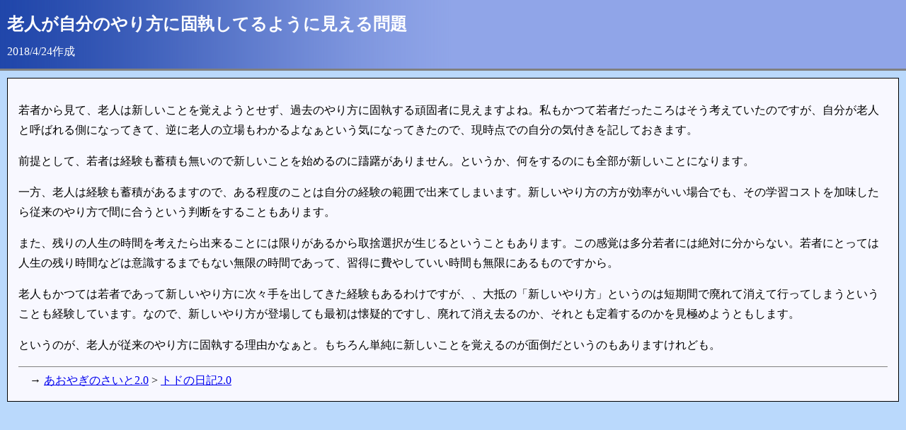

--- FILE ---
content_type: text/html
request_url: https://www.saoyagi2.net/diary/post_236.html
body_size: 1749
content:
<!DOCTYPE html>
<html lang="ja">
<head>
  <meta name="generator" content="HTML Tidy for HTML5 for FreeBSD version 5.7.28">
  <meta http-equiv="Content-Type" content="text/html; charset=utf-8">
  <title>老人が自分のやり方に固執してるように見える問題 | トドの日記2.0</title>
  <link rel="stylesheet" href="../base.css" type="text/css" title="base">
  <meta name="viewport" content="width=device-width, initial-scale=1">
  <meta name="date" content="2018-04-24">
</head>
<body>
  <header>
    <h1>老人が自分のやり方に固執してるように見える問題</h1>
    <div class="date">
      2018/4/24作成
    </div>
  </header>
  <article>
    <p>若者から見て、老人は新しいことを覚えようとせず、過去のやり方に固執する頑固者に見えますよね。私もかつて若者だったころはそう考えていたのですが、自分が老人と呼ばれる側になってきて、逆に老人の立場もわかるよなぁという気になってきたので、現時点での自分の気付きを記しておきます。</p>
    <p>前提として、若者は経験も蓄積も無いので新しいことを始めるのに躊躇がありません。というか、何をするのにも全部が新しいことになります。</p>
    <p>一方、老人は経験も蓄積があるますので、ある程度のことは自分の経験の範囲で出来てしまいます。新しいやり方の方が効率がいい場合でも、その学習コストを加味したら従来のやり方で間に合うという判断をすることもあります。</p>
    <p>また、残りの人生の時間を考えたら出来ることには限りがあるから取捨選択が生じるということもあります。この感覚は多分若者には絶対に分からない。若者にとっては人生の残り時間などは意識するまでもない無限の時間であって、習得に費やしていい時間も無限にあるものですから。</p>
    <p>老人もかつては若者であって新しいやり方に次々手を出してきた経験もあるわけですが、、大抵の「新しいやり方」というのは短期間で廃れて消えて行ってしまうということも経験しています。なので、新しいやり方が登場しても最初は懐疑的ですし、廃れて消え去るのか、それとも定着するのかを見極めようともします。</p>
    <p>というのが、老人が従来のやり方に固執する理由かなぁと。もちろん単純に新しいことを覚えるのが面倒だというのもありますけれども。</p>
    <nav>
      <ul>
        <li>
          <a href="../index.html">あおやぎのさいと2.0</a>
        </li>
        <li>
          <a href="index.html">トドの日記2.0</a>
        </li>
      </ul>
    </nav>
  </article>
  <div class="advertising">
    <script async src="https://pagead2.googlesyndication.com/pagead/js/adsbygoogle.js"></script> <!-- 横長レスポンシブ -->
     <ins class="adsbygoogle" style="display:block" data-ad-client="ca-pub-9424082371502410" data-ad-slot="4703580463" data-ad-format="auto" data-full-width-responsive="false"></ins> 
    <script>


      (adsbygoogle = window.adsbygoogle || []).push({});
    </script>
  </div>
  <footer>
    by <a href="mailto:saoyagi2@gmail.com">saoyagi2</a>
  </footer>
  <script type="application/ld+json">
  {
    "@context": "https://schema.org",
    "@type": "BreadcrumbList",
    "itemListElement": [
      {
        "@type": "ListItem",
        "position": 1,
        "name": "あおやぎのさいと2.0",
        "item": "https://www.saoyagi2.net/index.html"
      }
  ,
      {
        "@type": "ListItem",
        "position": 2,
        "name": "トドの日記2.0",
        "item": "https://www.saoyagi2.net/diary/index.html"
      }
    ]
  }
  </script>
</body>
</html>


--- FILE ---
content_type: text/html; charset=utf-8
request_url: https://www.google.com/recaptcha/api2/aframe
body_size: 268
content:
<!DOCTYPE HTML><html><head><meta http-equiv="content-type" content="text/html; charset=UTF-8"></head><body><script nonce="GLz6mjytFDKvlM-XeGe0dQ">/** Anti-fraud and anti-abuse applications only. See google.com/recaptcha */ try{var clients={'sodar':'https://pagead2.googlesyndication.com/pagead/sodar?'};window.addEventListener("message",function(a){try{if(a.source===window.parent){var b=JSON.parse(a.data);var c=clients[b['id']];if(c){var d=document.createElement('img');d.src=c+b['params']+'&rc='+(localStorage.getItem("rc::a")?sessionStorage.getItem("rc::b"):"");window.document.body.appendChild(d);sessionStorage.setItem("rc::e",parseInt(sessionStorage.getItem("rc::e")||0)+1);localStorage.setItem("rc::h",'1769025786347');}}}catch(b){}});window.parent.postMessage("_grecaptcha_ready", "*");}catch(b){}</script></body></html>

--- FILE ---
content_type: text/css
request_url: https://www.saoyagi2.net/base.css
body_size: 661
content:
body {
  background-color: #bad9fc;
  margin: 0;
  padding: 0;
  line-height: 1.8;
}

header, footer {
  color: #ffffff;
  background-color: #90a5e8;
  background-image: url(grad.png);
  background-repeat: repeat-y;
  padding: 10px;
}

header {
  border-bottom: 3px solid gray;
}

footer {
  text-align: center;
  border-top: 3px solid #808080;
}

article {
  margin: 10px;
  padding: 15px;
  background-color: ghostwhite;
  border: 1px solid #000000;
}

nav {
  padding-top: 5px;
  border-top: 1px solid gray;
}

nav li {
  display: inline;
}

nav li:first-child:before {
  content: '→ ';
}

nav li:after {
  content: ' > ';
}

nav li:last-child:after {
  content: '';
}

h1, h2, h3, h4, h5, h6 {
  margin: 3px 0px;
}

h1 {
  font-size: 1.5em;
}

h2 {
  font-size: 1.2em;
  border-bottom: 1px solid #2044a9;
}

h3 {
  text-decoration-line: underline;
}

h3, h4, h5, h6 {
  font-size: 1.0em;
}

p, form {
  margin: 1 0;
  padding: 0;
}

table, th, td {
  border-collapse: collapse;
  margin: 3px;
  padding: 1px;
}

table, th {
  border: 2px solid black;
}

table {
  empty-cells: show;
  width: 400px;
  min-width: fit-content;
  max-width: 100%;
}

td {
  border: 1px solid black;
}

ul, ol {
  margin: 0 1em;
  padding: 0;
}

ul {
  list-style-type: disc;
}

dt {
  font-weight: bold;
}

pre, blockquote {
  background-color: #eeeeee;
  border: 1px solid #000000;
  padding: 10px;
  overflow-x: auto;
}

blockquote {
  margin: 3%;
}

figure {
  text-align: center;
}
figure img, figure video {
  width: 400px;
  max-width: 100%;
  height: auto;
}
figure img.origsize {
  width: auto;
}
figure.thumb {
  float: right;
  width: 150px;
}

div.flex {
  display: flex;
  flex-wrap: wrap;
  justify-content: space-evenly;
}

@media screen and (min-width: 480px) {
  ul.flex {
    display: flex;
    flex-wrap: wrap;
  }
  li.flex {
    width: 50%;
  }
}

.date {
}

.number {
  text-align: right;
}

.advertising {
  margin: 10px;
}

.clear {
  clear: both;
}

.caution {
  border: 2px solid #FF5192;
  padding: 4px;
}
